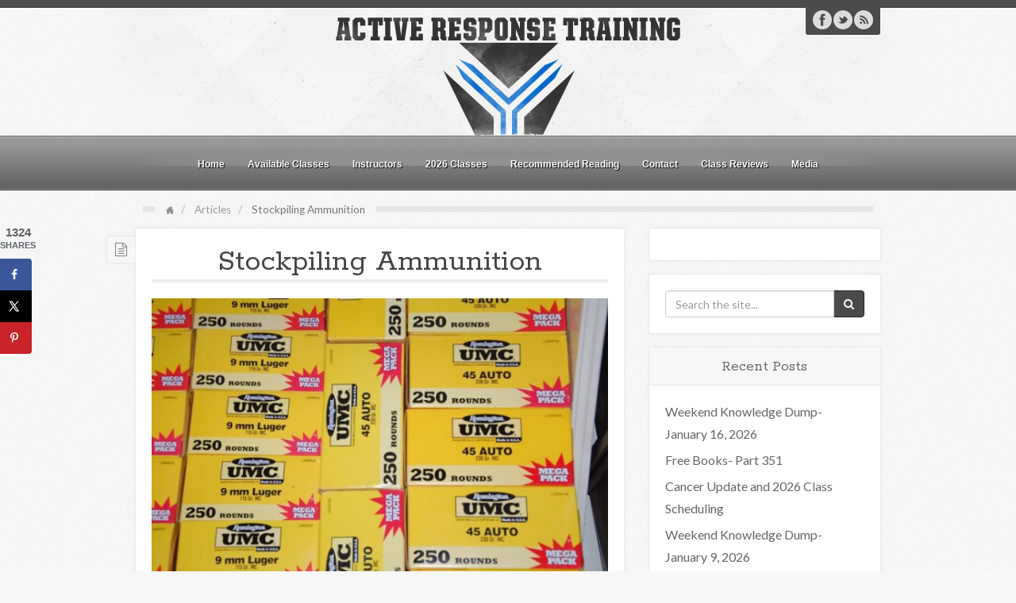

--- FILE ---
content_type: text/html; charset=UTF-8
request_url: https://www.activeresponsetraining.net/stockpiling-ammunition
body_size: 55666
content:
<!DOCTYPE html>
<html lang="en-US">
<head>
<meta charset="UTF-8" />
<title>Stockpiling Ammunition | Active Response Training</title>
<link rel="profile" href="http://gmpg.org/xfn/11" />
<link rel="pingback" href="https://www.activeresponsetraining.net/xmlrpc.php" />
<!--[if lt IE 9]>
<script src="https://www.activeresponsetraining.net/wp-content/themes/arcadian/framework/assets/js/html5.js" type="text/javascript"></script>
<![endif]-->
<script type="text/javascript">
/* <![CDATA[ */
window.koko_analytics = {"url":"https:\/\/www.activeresponsetraining.net\/wp-admin\/admin-ajax.php?action=koko_analytics_collect","site_url":"https:\/\/www.activeresponsetraining.net","post_id":11567,"path":"\/stockpiling-ammunition","method":"cookie","use_cookie":true};
/* ]]> */
</script>
<meta name='robots' content='max-image-preview:large' />
	<style>img:is([sizes="auto" i], [sizes^="auto," i]) { contain-intrinsic-size: 3000px 1500px }</style>
	<!-- Hubbub v.1.35.1 https://morehubbub.com/ -->
<meta property="og:locale" content="en_US" />
<meta property="og:type" content="article" />
<meta property="og:title" content="Stockpiling Ammunition" />
<meta property="og:description" content="Written by: Greg Ellifritz &nbsp; With the recent COVID-19 pandemic and lots of civil unrest, I&#039;m getting more and more people asking questions about stockpiling ammunition.&nbsp; Online ammunition outlets have been sold out of popular" />
<meta property="og:url" content="https://www.activeresponsetraining.net/stockpiling-ammunition" />
<meta property="og:site_name" content="Active Response Training" />
<meta property="og:updated_time" content="2021-01-24T14:19:32+00:00" />
<meta property="article:published_time" content="2020-06-01T07:00:47+00:00" />
<meta property="article:modified_time" content="2021-01-24T14:19:32+00:00" />
<meta name="twitter:card" content="summary_large_image" />
<meta name="twitter:title" content="Stockpiling Ammunition" />
<meta name="twitter:description" content="Written by: Greg Ellifritz &nbsp; With the recent COVID-19 pandemic and lots of civil unrest, I&#039;m getting more and more people asking questions about stockpiling ammunition.&nbsp; Online ammunition outlets have been sold out of popular" />
<meta class="flipboard-article" content="Written by: Greg Ellifritz &nbsp; With the recent COVID-19 pandemic and lots of civil unrest, I&#039;m getting more and more people asking questions about stockpiling ammunition.&nbsp; Online ammunition outlets have been sold out of popular" />
<meta property="og:image" content="https://www.activeresponsetraining.net/wp-content/uploads/2015/06/DSC_0009-660x4381.jpg" />
<meta name="twitter:image" content="https://www.activeresponsetraining.net/wp-content/uploads/2015/06/DSC_0009-660x4381.jpg" />
<meta property="og:image:width" content="660" />
<meta property="og:image:height" content="438" />
<!-- Hubbub v.1.35.1 https://morehubbub.com/ -->
<link rel='dns-prefetch' href='//www.activeresponsetraining.net' />
<link rel='dns-prefetch' href='//scripts.mediavine.com' />
<link rel='dns-prefetch' href='//secure.gravatar.com' />
<link rel='dns-prefetch' href='//stats.wp.com' />
<link rel='dns-prefetch' href='//v0.wordpress.com' />
<link rel='preconnect' href='//c0.wp.com' />
<link rel="alternate" type="application/rss+xml" title="Active Response Training &raquo; Feed" href="https://www.activeresponsetraining.net/feed" />
<link rel="alternate" type="application/rss+xml" title="Active Response Training &raquo; Comments Feed" href="https://www.activeresponsetraining.net/comments/feed" />
<link href="https://fonts.googleapis.com/css?family=Lato" rel="stylesheet" type="text/css">
<link href="https://fonts.googleapis.com/css?family=Rokkitt" rel="stylesheet" type="text/css">
<link href="https://fonts.googleapis.com/css?family=Dancing+Script" rel="stylesheet" type="text/css">
		<!-- This site uses the Google Analytics by MonsterInsights plugin v9.11.1 - Using Analytics tracking - https://www.monsterinsights.com/ -->
							<script src="//www.googletagmanager.com/gtag/js?id=G-Z0ZFXCW5ZD"  data-cfasync="false" data-wpfc-render="false" type="text/javascript" async></script>
			<script data-cfasync="false" data-wpfc-render="false" type="text/javascript">
				var mi_version = '9.11.1';
				var mi_track_user = true;
				var mi_no_track_reason = '';
								var MonsterInsightsDefaultLocations = {"page_location":"https:\/\/www.activeresponsetraining.net\/stockpiling-ammunition\/"};
								if ( typeof MonsterInsightsPrivacyGuardFilter === 'function' ) {
					var MonsterInsightsLocations = (typeof MonsterInsightsExcludeQuery === 'object') ? MonsterInsightsPrivacyGuardFilter( MonsterInsightsExcludeQuery ) : MonsterInsightsPrivacyGuardFilter( MonsterInsightsDefaultLocations );
				} else {
					var MonsterInsightsLocations = (typeof MonsterInsightsExcludeQuery === 'object') ? MonsterInsightsExcludeQuery : MonsterInsightsDefaultLocations;
				}

								var disableStrs = [
										'ga-disable-G-Z0ZFXCW5ZD',
									];

				/* Function to detect opted out users */
				function __gtagTrackerIsOptedOut() {
					for (var index = 0; index < disableStrs.length; index++) {
						if (document.cookie.indexOf(disableStrs[index] + '=true') > -1) {
							return true;
						}
					}

					return false;
				}

				/* Disable tracking if the opt-out cookie exists. */
				if (__gtagTrackerIsOptedOut()) {
					for (var index = 0; index < disableStrs.length; index++) {
						window[disableStrs[index]] = true;
					}
				}

				/* Opt-out function */
				function __gtagTrackerOptout() {
					for (var index = 0; index < disableStrs.length; index++) {
						document.cookie = disableStrs[index] + '=true; expires=Thu, 31 Dec 2099 23:59:59 UTC; path=/';
						window[disableStrs[index]] = true;
					}
				}

				if ('undefined' === typeof gaOptout) {
					function gaOptout() {
						__gtagTrackerOptout();
					}
				}
								window.dataLayer = window.dataLayer || [];

				window.MonsterInsightsDualTracker = {
					helpers: {},
					trackers: {},
				};
				if (mi_track_user) {
					function __gtagDataLayer() {
						dataLayer.push(arguments);
					}

					function __gtagTracker(type, name, parameters) {
						if (!parameters) {
							parameters = {};
						}

						if (parameters.send_to) {
							__gtagDataLayer.apply(null, arguments);
							return;
						}

						if (type === 'event') {
														parameters.send_to = monsterinsights_frontend.v4_id;
							var hookName = name;
							if (typeof parameters['event_category'] !== 'undefined') {
								hookName = parameters['event_category'] + ':' + name;
							}

							if (typeof MonsterInsightsDualTracker.trackers[hookName] !== 'undefined') {
								MonsterInsightsDualTracker.trackers[hookName](parameters);
							} else {
								__gtagDataLayer('event', name, parameters);
							}
							
						} else {
							__gtagDataLayer.apply(null, arguments);
						}
					}

					__gtagTracker('js', new Date());
					__gtagTracker('set', {
						'developer_id.dZGIzZG': true,
											});
					if ( MonsterInsightsLocations.page_location ) {
						__gtagTracker('set', MonsterInsightsLocations);
					}
										__gtagTracker('config', 'G-Z0ZFXCW5ZD', {"forceSSL":"true"} );
										window.gtag = __gtagTracker;										(function () {
						/* https://developers.google.com/analytics/devguides/collection/analyticsjs/ */
						/* ga and __gaTracker compatibility shim. */
						var noopfn = function () {
							return null;
						};
						var newtracker = function () {
							return new Tracker();
						};
						var Tracker = function () {
							return null;
						};
						var p = Tracker.prototype;
						p.get = noopfn;
						p.set = noopfn;
						p.send = function () {
							var args = Array.prototype.slice.call(arguments);
							args.unshift('send');
							__gaTracker.apply(null, args);
						};
						var __gaTracker = function () {
							var len = arguments.length;
							if (len === 0) {
								return;
							}
							var f = arguments[len - 1];
							if (typeof f !== 'object' || f === null || typeof f.hitCallback !== 'function') {
								if ('send' === arguments[0]) {
									var hitConverted, hitObject = false, action;
									if ('event' === arguments[1]) {
										if ('undefined' !== typeof arguments[3]) {
											hitObject = {
												'eventAction': arguments[3],
												'eventCategory': arguments[2],
												'eventLabel': arguments[4],
												'value': arguments[5] ? arguments[5] : 1,
											}
										}
									}
									if ('pageview' === arguments[1]) {
										if ('undefined' !== typeof arguments[2]) {
											hitObject = {
												'eventAction': 'page_view',
												'page_path': arguments[2],
											}
										}
									}
									if (typeof arguments[2] === 'object') {
										hitObject = arguments[2];
									}
									if (typeof arguments[5] === 'object') {
										Object.assign(hitObject, arguments[5]);
									}
									if ('undefined' !== typeof arguments[1].hitType) {
										hitObject = arguments[1];
										if ('pageview' === hitObject.hitType) {
											hitObject.eventAction = 'page_view';
										}
									}
									if (hitObject) {
										action = 'timing' === arguments[1].hitType ? 'timing_complete' : hitObject.eventAction;
										hitConverted = mapArgs(hitObject);
										__gtagTracker('event', action, hitConverted);
									}
								}
								return;
							}

							function mapArgs(args) {
								var arg, hit = {};
								var gaMap = {
									'eventCategory': 'event_category',
									'eventAction': 'event_action',
									'eventLabel': 'event_label',
									'eventValue': 'event_value',
									'nonInteraction': 'non_interaction',
									'timingCategory': 'event_category',
									'timingVar': 'name',
									'timingValue': 'value',
									'timingLabel': 'event_label',
									'page': 'page_path',
									'location': 'page_location',
									'title': 'page_title',
									'referrer' : 'page_referrer',
								};
								for (arg in args) {
																		if (!(!args.hasOwnProperty(arg) || !gaMap.hasOwnProperty(arg))) {
										hit[gaMap[arg]] = args[arg];
									} else {
										hit[arg] = args[arg];
									}
								}
								return hit;
							}

							try {
								f.hitCallback();
							} catch (ex) {
							}
						};
						__gaTracker.create = newtracker;
						__gaTracker.getByName = newtracker;
						__gaTracker.getAll = function () {
							return [];
						};
						__gaTracker.remove = noopfn;
						__gaTracker.loaded = true;
						window['__gaTracker'] = __gaTracker;
					})();
									} else {
										console.log("");
					(function () {
						function __gtagTracker() {
							return null;
						}

						window['__gtagTracker'] = __gtagTracker;
						window['gtag'] = __gtagTracker;
					})();
									}
			</script>
							<!-- / Google Analytics by MonsterInsights -->
		<link rel='stylesheet' id='jetpack_related-posts-css' href='https://c0.wp.com/p/jetpack/14.9.1/modules/related-posts/related-posts.css' type='text/css' media='all' />
<link rel='stylesheet' id='bootstrap-css' href='https://www.activeresponsetraining.net/wp-content/themes/arcadian/framework/assets/plugins/bootstrap/css/bootstrap.min.css' type='text/css' media='all' />
<link rel='stylesheet' id='fontawesome-css' href='https://www.activeresponsetraining.net/wp-content/themes/arcadian/framework/assets/plugins/fontawesome/css/font-awesome.min.css' type='text/css' media='all' />
<link rel='stylesheet' id='magnific_popup-css' href='https://www.activeresponsetraining.net/wp-content/themes/arcadian/framework/assets/css/magnificpopup.min.css' type='text/css' media='all' />
<link rel='stylesheet' id='themeblvd-css' href='https://www.activeresponsetraining.net/wp-content/themes/arcadian/framework/assets/css/themeblvd.min.css' type='text/css' media='all' />
<link rel='stylesheet' id='wp-block-library-css' href='https://c0.wp.com/c/6.8.2/wp-includes/css/dist/block-library/style.min.css' type='text/css' media='all' />
<style id='classic-theme-styles-inline-css' type='text/css'>
/*! This file is auto-generated */
.wp-block-button__link{color:#fff;background-color:#32373c;border-radius:9999px;box-shadow:none;text-decoration:none;padding:calc(.667em + 2px) calc(1.333em + 2px);font-size:1.125em}.wp-block-file__button{background:#32373c;color:#fff;text-decoration:none}
</style>
<link rel='stylesheet' id='mediaelement-css' href='https://c0.wp.com/c/6.8.2/wp-includes/js/mediaelement/mediaelementplayer-legacy.min.css' type='text/css' media='all' />
<link rel='stylesheet' id='wp-mediaelement-css' href='https://c0.wp.com/c/6.8.2/wp-includes/js/mediaelement/wp-mediaelement.min.css' type='text/css' media='all' />
<style id='jetpack-sharing-buttons-style-inline-css' type='text/css'>
.jetpack-sharing-buttons__services-list{display:flex;flex-direction:row;flex-wrap:wrap;gap:0;list-style-type:none;margin:5px;padding:0}.jetpack-sharing-buttons__services-list.has-small-icon-size{font-size:12px}.jetpack-sharing-buttons__services-list.has-normal-icon-size{font-size:16px}.jetpack-sharing-buttons__services-list.has-large-icon-size{font-size:24px}.jetpack-sharing-buttons__services-list.has-huge-icon-size{font-size:36px}@media print{.jetpack-sharing-buttons__services-list{display:none!important}}.editor-styles-wrapper .wp-block-jetpack-sharing-buttons{gap:0;padding-inline-start:0}ul.jetpack-sharing-buttons__services-list.has-background{padding:1.25em 2.375em}
</style>
<link rel='stylesheet' id='awsm-ead-public-css' href='https://www.activeresponsetraining.net/wp-content/plugins/embed-any-document/css/embed-public.min.css' type='text/css' media='all' />
<style id='global-styles-inline-css' type='text/css'>
:root{--wp--preset--aspect-ratio--square: 1;--wp--preset--aspect-ratio--4-3: 4/3;--wp--preset--aspect-ratio--3-4: 3/4;--wp--preset--aspect-ratio--3-2: 3/2;--wp--preset--aspect-ratio--2-3: 2/3;--wp--preset--aspect-ratio--16-9: 16/9;--wp--preset--aspect-ratio--9-16: 9/16;--wp--preset--color--black: #000000;--wp--preset--color--cyan-bluish-gray: #abb8c3;--wp--preset--color--white: #ffffff;--wp--preset--color--pale-pink: #f78da7;--wp--preset--color--vivid-red: #cf2e2e;--wp--preset--color--luminous-vivid-orange: #ff6900;--wp--preset--color--luminous-vivid-amber: #fcb900;--wp--preset--color--light-green-cyan: #7bdcb5;--wp--preset--color--vivid-green-cyan: #00d084;--wp--preset--color--pale-cyan-blue: #8ed1fc;--wp--preset--color--vivid-cyan-blue: #0693e3;--wp--preset--color--vivid-purple: #9b51e0;--wp--preset--gradient--vivid-cyan-blue-to-vivid-purple: linear-gradient(135deg,rgba(6,147,227,1) 0%,rgb(155,81,224) 100%);--wp--preset--gradient--light-green-cyan-to-vivid-green-cyan: linear-gradient(135deg,rgb(122,220,180) 0%,rgb(0,208,130) 100%);--wp--preset--gradient--luminous-vivid-amber-to-luminous-vivid-orange: linear-gradient(135deg,rgba(252,185,0,1) 0%,rgba(255,105,0,1) 100%);--wp--preset--gradient--luminous-vivid-orange-to-vivid-red: linear-gradient(135deg,rgba(255,105,0,1) 0%,rgb(207,46,46) 100%);--wp--preset--gradient--very-light-gray-to-cyan-bluish-gray: linear-gradient(135deg,rgb(238,238,238) 0%,rgb(169,184,195) 100%);--wp--preset--gradient--cool-to-warm-spectrum: linear-gradient(135deg,rgb(74,234,220) 0%,rgb(151,120,209) 20%,rgb(207,42,186) 40%,rgb(238,44,130) 60%,rgb(251,105,98) 80%,rgb(254,248,76) 100%);--wp--preset--gradient--blush-light-purple: linear-gradient(135deg,rgb(255,206,236) 0%,rgb(152,150,240) 100%);--wp--preset--gradient--blush-bordeaux: linear-gradient(135deg,rgb(254,205,165) 0%,rgb(254,45,45) 50%,rgb(107,0,62) 100%);--wp--preset--gradient--luminous-dusk: linear-gradient(135deg,rgb(255,203,112) 0%,rgb(199,81,192) 50%,rgb(65,88,208) 100%);--wp--preset--gradient--pale-ocean: linear-gradient(135deg,rgb(255,245,203) 0%,rgb(182,227,212) 50%,rgb(51,167,181) 100%);--wp--preset--gradient--electric-grass: linear-gradient(135deg,rgb(202,248,128) 0%,rgb(113,206,126) 100%);--wp--preset--gradient--midnight: linear-gradient(135deg,rgb(2,3,129) 0%,rgb(40,116,252) 100%);--wp--preset--font-size--small: 13px;--wp--preset--font-size--medium: 20px;--wp--preset--font-size--large: 36px;--wp--preset--font-size--x-large: 42px;--wp--preset--spacing--20: 0.44rem;--wp--preset--spacing--30: 0.67rem;--wp--preset--spacing--40: 1rem;--wp--preset--spacing--50: 1.5rem;--wp--preset--spacing--60: 2.25rem;--wp--preset--spacing--70: 3.38rem;--wp--preset--spacing--80: 5.06rem;--wp--preset--shadow--natural: 6px 6px 9px rgba(0, 0, 0, 0.2);--wp--preset--shadow--deep: 12px 12px 50px rgba(0, 0, 0, 0.4);--wp--preset--shadow--sharp: 6px 6px 0px rgba(0, 0, 0, 0.2);--wp--preset--shadow--outlined: 6px 6px 0px -3px rgba(255, 255, 255, 1), 6px 6px rgba(0, 0, 0, 1);--wp--preset--shadow--crisp: 6px 6px 0px rgba(0, 0, 0, 1);}:where(.is-layout-flex){gap: 0.5em;}:where(.is-layout-grid){gap: 0.5em;}body .is-layout-flex{display: flex;}.is-layout-flex{flex-wrap: wrap;align-items: center;}.is-layout-flex > :is(*, div){margin: 0;}body .is-layout-grid{display: grid;}.is-layout-grid > :is(*, div){margin: 0;}:where(.wp-block-columns.is-layout-flex){gap: 2em;}:where(.wp-block-columns.is-layout-grid){gap: 2em;}:where(.wp-block-post-template.is-layout-flex){gap: 1.25em;}:where(.wp-block-post-template.is-layout-grid){gap: 1.25em;}.has-black-color{color: var(--wp--preset--color--black) !important;}.has-cyan-bluish-gray-color{color: var(--wp--preset--color--cyan-bluish-gray) !important;}.has-white-color{color: var(--wp--preset--color--white) !important;}.has-pale-pink-color{color: var(--wp--preset--color--pale-pink) !important;}.has-vivid-red-color{color: var(--wp--preset--color--vivid-red) !important;}.has-luminous-vivid-orange-color{color: var(--wp--preset--color--luminous-vivid-orange) !important;}.has-luminous-vivid-amber-color{color: var(--wp--preset--color--luminous-vivid-amber) !important;}.has-light-green-cyan-color{color: var(--wp--preset--color--light-green-cyan) !important;}.has-vivid-green-cyan-color{color: var(--wp--preset--color--vivid-green-cyan) !important;}.has-pale-cyan-blue-color{color: var(--wp--preset--color--pale-cyan-blue) !important;}.has-vivid-cyan-blue-color{color: var(--wp--preset--color--vivid-cyan-blue) !important;}.has-vivid-purple-color{color: var(--wp--preset--color--vivid-purple) !important;}.has-black-background-color{background-color: var(--wp--preset--color--black) !important;}.has-cyan-bluish-gray-background-color{background-color: var(--wp--preset--color--cyan-bluish-gray) !important;}.has-white-background-color{background-color: var(--wp--preset--color--white) !important;}.has-pale-pink-background-color{background-color: var(--wp--preset--color--pale-pink) !important;}.has-vivid-red-background-color{background-color: var(--wp--preset--color--vivid-red) !important;}.has-luminous-vivid-orange-background-color{background-color: var(--wp--preset--color--luminous-vivid-orange) !important;}.has-luminous-vivid-amber-background-color{background-color: var(--wp--preset--color--luminous-vivid-amber) !important;}.has-light-green-cyan-background-color{background-color: var(--wp--preset--color--light-green-cyan) !important;}.has-vivid-green-cyan-background-color{background-color: var(--wp--preset--color--vivid-green-cyan) !important;}.has-pale-cyan-blue-background-color{background-color: var(--wp--preset--color--pale-cyan-blue) !important;}.has-vivid-cyan-blue-background-color{background-color: var(--wp--preset--color--vivid-cyan-blue) !important;}.has-vivid-purple-background-color{background-color: var(--wp--preset--color--vivid-purple) !important;}.has-black-border-color{border-color: var(--wp--preset--color--black) !important;}.has-cyan-bluish-gray-border-color{border-color: var(--wp--preset--color--cyan-bluish-gray) !important;}.has-white-border-color{border-color: var(--wp--preset--color--white) !important;}.has-pale-pink-border-color{border-color: var(--wp--preset--color--pale-pink) !important;}.has-vivid-red-border-color{border-color: var(--wp--preset--color--vivid-red) !important;}.has-luminous-vivid-orange-border-color{border-color: var(--wp--preset--color--luminous-vivid-orange) !important;}.has-luminous-vivid-amber-border-color{border-color: var(--wp--preset--color--luminous-vivid-amber) !important;}.has-light-green-cyan-border-color{border-color: var(--wp--preset--color--light-green-cyan) !important;}.has-vivid-green-cyan-border-color{border-color: var(--wp--preset--color--vivid-green-cyan) !important;}.has-pale-cyan-blue-border-color{border-color: var(--wp--preset--color--pale-cyan-blue) !important;}.has-vivid-cyan-blue-border-color{border-color: var(--wp--preset--color--vivid-cyan-blue) !important;}.has-vivid-purple-border-color{border-color: var(--wp--preset--color--vivid-purple) !important;}.has-vivid-cyan-blue-to-vivid-purple-gradient-background{background: var(--wp--preset--gradient--vivid-cyan-blue-to-vivid-purple) !important;}.has-light-green-cyan-to-vivid-green-cyan-gradient-background{background: var(--wp--preset--gradient--light-green-cyan-to-vivid-green-cyan) !important;}.has-luminous-vivid-amber-to-luminous-vivid-orange-gradient-background{background: var(--wp--preset--gradient--luminous-vivid-amber-to-luminous-vivid-orange) !important;}.has-luminous-vivid-orange-to-vivid-red-gradient-background{background: var(--wp--preset--gradient--luminous-vivid-orange-to-vivid-red) !important;}.has-very-light-gray-to-cyan-bluish-gray-gradient-background{background: var(--wp--preset--gradient--very-light-gray-to-cyan-bluish-gray) !important;}.has-cool-to-warm-spectrum-gradient-background{background: var(--wp--preset--gradient--cool-to-warm-spectrum) !important;}.has-blush-light-purple-gradient-background{background: var(--wp--preset--gradient--blush-light-purple) !important;}.has-blush-bordeaux-gradient-background{background: var(--wp--preset--gradient--blush-bordeaux) !important;}.has-luminous-dusk-gradient-background{background: var(--wp--preset--gradient--luminous-dusk) !important;}.has-pale-ocean-gradient-background{background: var(--wp--preset--gradient--pale-ocean) !important;}.has-electric-grass-gradient-background{background: var(--wp--preset--gradient--electric-grass) !important;}.has-midnight-gradient-background{background: var(--wp--preset--gradient--midnight) !important;}.has-small-font-size{font-size: var(--wp--preset--font-size--small) !important;}.has-medium-font-size{font-size: var(--wp--preset--font-size--medium) !important;}.has-large-font-size{font-size: var(--wp--preset--font-size--large) !important;}.has-x-large-font-size{font-size: var(--wp--preset--font-size--x-large) !important;}
:where(.wp-block-post-template.is-layout-flex){gap: 1.25em;}:where(.wp-block-post-template.is-layout-grid){gap: 1.25em;}
:where(.wp-block-columns.is-layout-flex){gap: 2em;}:where(.wp-block-columns.is-layout-grid){gap: 2em;}
:root :where(.wp-block-pullquote){font-size: 1.5em;line-height: 1.6;}
</style>
<link rel='stylesheet' id='ppv-public-css' href='https://www.activeresponsetraining.net/wp-content/plugins/document-emberdder/build/public.css' type='text/css' media='all' />
<link rel='stylesheet' id='dpsp-frontend-style-pro-css' href='https://www.activeresponsetraining.net/wp-content/plugins/social-pug/assets/dist/style-frontend-pro.css' type='text/css' media='all' />
<style id='dpsp-frontend-style-pro-inline-css' type='text/css'>

			@media screen and ( max-width : 720px ) {
				aside#dpsp-floating-sidebar.dpsp-hide-on-mobile.opened {
					display: none;
				}
			}
			
</style>
<link rel='stylesheet' id='themeblvd_arcadian-css' href='https://www.activeresponsetraining.net/wp-content/themes/arcadian/assets/css/theme.min.css' type='text/css' media='all' />
<link rel='stylesheet' id='themeblvd_responsive-css' href='https://www.activeresponsetraining.net/wp-content/themes/arcadian/assets/css/responsive.min.css' type='text/css' media='all' />
<style id='themeblvd_responsive-inline-css' type='text/css'>
#top,#bottom {border-top-color: #4b4b4b;}#featured,#featured .featured-content,#internal_wrapper .internal_wrapper-inner {border-bottom-color: #4b4b4b;}#branding .social-media,.portfolio_module-item .item-icon {background-color: #4b4b4b;}#access,.portfolio_module-item .item-bg,.featured-image-wrapper .image-overlay .image-overlay-icon,.slide-thumbnail-link .image-overlay .image-overlay-icon,.standard-slider .media-full .slide-title span,.tb-nivo-slider-wrapper .slide-title span {background-color: #004e70;}a {color: #2a9ed4;}a:hover,article .entry-title a:hover,.widget ul li a:hover,#breadcrumbs a:hover,.tags a:hover,.entry-meta a:hover,.content_dark article .entry-title a:hover,.content_dark .widget ul li a:hover,.content_dark #breadcrumbs a:hover,.content_dark .tags a:hover,.content_dark .entry-meta a:hover {color: #1a5a78;}html,body {font-family: Lato, Arial, sans-serif;font-size: 16px;font-style: normal;font-weight: normal;}h1, h2, h3, h4, h5, h6, .slide-title {font-family: Rokkitt, Arial, sans-serif;font-style: normal;font-weight: normal;}.slide-title,.tb-slogan .slogan-text,.element-tweet,.special-font {font-family: Dancing Script, Arial, sans-serif;font-style: normal;font-weight: normal;}
</style>
<!--[if lt IE 9]>
<link rel='stylesheet' id='themeblvd_ie-css' href='https://www.activeresponsetraining.net/wp-content/themes/arcadian/assets/css/ie.css' type='text/css' media='all' />
<![endif]-->
<link rel='stylesheet' id='themeblvd_theme-css' href='https://www.activeresponsetraining.net/wp-content/themes/arcadian-child/style.css' type='text/css' media='all' />
<script type="text/javascript" id="jetpack_related-posts-js-extra">
/* <![CDATA[ */
var related_posts_js_options = {"post_heading":"h4"};
/* ]]> */
</script>
<script type="text/javascript" src="https://c0.wp.com/p/jetpack/14.9.1/_inc/build/related-posts/related-posts.min.js" id="jetpack_related-posts-js"></script>
<script type="text/javascript" src="https://www.activeresponsetraining.net/wp-content/plugins/google-analytics-for-wordpress/assets/js/frontend-gtag.js" id="monsterinsights-frontend-script-js" async="async" data-wp-strategy="async"></script>
<script data-cfasync="false" data-wpfc-render="false" type="text/javascript" id='monsterinsights-frontend-script-js-extra'>/* <![CDATA[ */
var monsterinsights_frontend = {"js_events_tracking":"true","download_extensions":"doc,pdf,ppt,zip,xls,docx,pptx,xlsx","inbound_paths":"[]","home_url":"https:\/\/www.activeresponsetraining.net","hash_tracking":"false","v4_id":"G-Z0ZFXCW5ZD"};/* ]]> */
</script>
<script type="text/javascript" src="https://c0.wp.com/c/6.8.2/wp-includes/js/jquery/jquery.min.js" id="jquery-core-js"></script>
<script type="text/javascript" src="https://c0.wp.com/c/6.8.2/wp-includes/js/jquery/jquery-migrate.min.js" id="jquery-migrate-js"></script>
<script type="text/javascript" src="https://www.activeresponsetraining.net/wp-content/plugins/document-emberdder/build/public.js" id="ppv-public-js"></script>
<script type="text/javascript" async="async" fetchpriority="high" data-noptimize="1" data-cfasync="false" src="https://scripts.mediavine.com/tags/active-response-training.js" id="mv-script-wrapper-js"></script>
<script type="text/javascript" src="https://www.activeresponsetraining.net/wp-content/themes/arcadian/framework/assets/js/flexslider.min.js" id="flexslider-js"></script>
<script type="text/javascript" src="https://www.activeresponsetraining.net/wp-content/themes/arcadian/framework/assets/js/roundabout.min.js" id="roundabout-js"></script>
<script type="text/javascript" src="https://www.activeresponsetraining.net/wp-content/themes/arcadian/framework/assets/js/nivo.min.js" id="nivo-js"></script>
<script type="text/javascript" src="https://www.activeresponsetraining.net/wp-content/themes/arcadian/framework/assets/plugins/bootstrap/js/bootstrap.min.js" id="bootstrap-js"></script>
<script type="text/javascript" src="https://www.activeresponsetraining.net/wp-content/themes/arcadian/framework/assets/js/magnificpopup.min.js" id="magnific_popup-js"></script>
<script type="text/javascript" src="https://www.activeresponsetraining.net/wp-content/themes/arcadian/framework/assets/js/hoverintent.min.js" id="hoverintent-js"></script>
<script type="text/javascript" src="https://www.activeresponsetraining.net/wp-content/themes/arcadian/framework/assets/js/superfish.min.js" id="superfish-js"></script>
<script type="text/javascript" id="themeblvd-js-extra">
/* <![CDATA[ */
var themeblvd = {"thumb_animations":"true","featured_animations":"true","image_slide_animations":"true","retina_logo":"true","bootstrap":"true","magnific_popup":"true","lightbox_animation":"fade","lightbox_mobile":"0","lightbox_mobile_iframe":"768","lightbox_mobile_gallery":"0","lightbox_error":"The lightbox media could not be loaded.","lightbox_close":"Close","lightbox_loading":"Loading...","lightbox_counter":"%curr% of %total%","lightbox_next":"Next","lightbox_previous":"Previous","superfish":"true"};
/* ]]> */
</script>
<script type="text/javascript" src="https://www.activeresponsetraining.net/wp-content/themes/arcadian/framework/assets/js/themeblvd.min.js" id="themeblvd-js"></script>
<link rel="https://api.w.org/" href="https://www.activeresponsetraining.net/wp-json/" /><link rel="alternate" title="JSON" type="application/json" href="https://www.activeresponsetraining.net/wp-json/wp/v2/posts/11567" /><link rel="EditURI" type="application/rsd+xml" title="RSD" href="https://www.activeresponsetraining.net/xmlrpc.php?rsd" />

<link rel="canonical" href="https://www.activeresponsetraining.net/stockpiling-ammunition" />
<link rel='shortlink' href='https://www.activeresponsetraining.net/?p=11567' />
<link rel="alternate" title="oEmbed (JSON)" type="application/json+oembed" href="https://www.activeresponsetraining.net/wp-json/oembed/1.0/embed?url=https%3A%2F%2Fwww.activeresponsetraining.net%2Fstockpiling-ammunition" />
<link rel="alternate" title="oEmbed (XML)" type="text/xml+oembed" href="https://www.activeresponsetraining.net/wp-json/oembed/1.0/embed?url=https%3A%2F%2Fwww.activeresponsetraining.net%2Fstockpiling-ammunition&#038;format=xml" />
	<style>img#wpstats{display:none}</style>
		<meta name="viewport" content="width=device-width, initial-scale=1.0">
<meta name="hubbub-info" description="Hubbub 1.35.1">
<!-- Jetpack Open Graph Tags -->
<meta property="og:type" content="article" />
<meta property="og:title" content="Stockpiling Ammunition" />
<meta property="og:url" content="https://www.activeresponsetraining.net/stockpiling-ammunition" />
<meta property="og:description" content="Written by: Greg Ellifritz &nbsp; With the recent COVID-19 pandemic and lots of civil unrest, I&#8217;m getting more and more people asking questions about stockpiling ammunition.&nbsp; Online ammu…" />
<meta property="article:published_time" content="2020-06-01T11:00:47+00:00" />
<meta property="article:modified_time" content="2021-01-24T19:19:32+00:00" />
<meta property="og:site_name" content="Active Response Training" />
<meta property="og:image" content="https://www.activeresponsetraining.net/wp-content/uploads/2015/06/DSC_0009-660x4381.jpg" />
<meta property="og:image:width" content="660" />
<meta property="og:image:height" content="438" />
<meta property="og:image:alt" content="" />
<meta property="og:locale" content="en_US" />
<meta name="twitter:text:title" content="Stockpiling Ammunition" />
<meta name="twitter:image" content="https://www.activeresponsetraining.net/wp-content/uploads/2015/06/DSC_0009-660x4381.jpg?w=640" />
<meta name="twitter:card" content="summary_large_image" />

<!-- End Jetpack Open Graph Tags -->
<link rel="icon" href="https://www.activeresponsetraining.net/wp-content/uploads/2016/11/cropped-icon-2color-45x45.png" sizes="32x32" />
<link rel="icon" href="https://www.activeresponsetraining.net/wp-content/uploads/2016/11/cropped-icon-2color-195x195.png" sizes="192x192" />
<link rel="apple-touch-icon" href="https://www.activeresponsetraining.net/wp-content/uploads/2016/11/cropped-icon-2color-195x195.png" />
<meta name="msapplication-TileImage" content="https://www.activeresponsetraining.net/wp-content/uploads/2016/11/cropped-icon-2color-300x300.png" />
</head>
<body class="wp-singular post-template-default single single-post postid-11567 single-format-standard wp-theme-arcadian wp-child-theme-arcadian-child unknown-os unknown-browser content_light mobile_nav_graphic arcadian-sticky-menu hide-featured-area hide-featured-area-above sidebar-layout-sidebar_right">
<div id="wrapper">
	<div id="container">

		
		<!-- HEADER (start) -->

		<div id="top">
			<header id="branding" role="banner">
				<div class="content">
					<div class="header-above"></div><!-- .header-above (end) -->	<div id="header_content">
		<div class="header_content-inner">
			<div class="header_content-content clearfix" style="height: 140px">
					<div class="header_logo header_logo_image">
		<a href="https://www.activeresponsetraining.net" title="Active Response Training" class="tb-image-logo"><img src="https://www.activeresponsetraining.net/wp-content/uploads/2016/11/logoNewWide_1x.png" alt="Active Response Training" width="440" data-image-2x="https://www.activeresponsetraining.net/wp-content/uploads/2016/11/logoNewWide_2x.png" /></a>	</div><!-- .tbc_header_logo (end) -->
		<div class="social-media">
		<div class="social-media-inner">

			<div class="themeblvd-contact-bar"><ul class="social-media-light"><li><a href="https://www.facebook.com/greg.ellifritz" title="Facebook" class="facebook" target="_blank">Facebook</a></li><li><a href="http://twitter.com/GregEllifritz" title="Twitter" class="twitter" target="_blank">Twitter</a></li><li><a href="https://www.activeresponsetraining.net/feed" title="RSS" class="rss" target="_blank">RSS</a></li></ul><div class="clear"></div></div><!-- .themeblvd-contact-bar (end) -->
			
							<a href="#access" class="btn-navbar">
					<i class="fa fa-bars"></i>				</a>
			
		</div><!-- .social-media-inner (end ) -->
	</div><!-- .social-media (end) -->
				</div><!-- .header_content-content (end) -->
		</div><!-- .header_content-inner (end) -->
	</div><!-- #header_content (end) -->
		<nav id="access" role="navigation">
		<div class="access-inner">
			<div class="access-content clearfix">
				<ul id="primary-menu" class="sf-menu"><li id="menu-item-58" class="menu-item menu-item-type-custom menu-item-object-custom menu-item-home menu-item-58"><a href="http://www.activeresponsetraining.net/">Home</a></li>
<li id="menu-item-60" class="menu-item menu-item-type-post_type menu-item-object-page menu-item-60"><a href="https://www.activeresponsetraining.net/available-classes">Available Classes</a></li>
<li id="menu-item-62" class="menu-item menu-item-type-post_type menu-item-object-page menu-item-62"><a href="https://www.activeresponsetraining.net/instructors">Instructors</a></li>
<li id="menu-item-63" class="menu-item menu-item-type-post_type menu-item-object-page menu-item-63"><a href="https://www.activeresponsetraining.net/upcoming-classes">2026 Classes</a></li>
<li id="menu-item-80" class="menu-item menu-item-type-post_type menu-item-object-page menu-item-80"><a href="https://www.activeresponsetraining.net/recommended-reading">Recommended Reading</a></li>
<li id="menu-item-132" class="menu-item menu-item-type-post_type menu-item-object-page menu-item-132"><a href="https://www.activeresponsetraining.net/contact">Contact</a></li>
<li id="menu-item-16080" class="menu-item menu-item-type-post_type menu-item-object-page menu-item-16080"><a href="https://www.activeresponsetraining.net/class-reviews">Class Reviews</a></li>
<li id="menu-item-16081" class="menu-item menu-item-type-post_type menu-item-object-page menu-item-16081"><a href="https://www.activeresponsetraining.net/media">Media</a></li>
</ul>							</div><!-- .access-content (end) -->
		</div><!-- .access-inner (end) -->
	</nav><!-- #access (end) -->
					</div><!-- .content (end) -->
			</header><!-- #branding (end) -->
		</div><!-- #top (end) -->

		<!-- HEADER (end) -->

			<div id="internal_wrapper">
		<div class="internal_wrapper-inner">
			<div class="internal_wrapper-content">

				<!-- MAIN (start) -->

				<div id="main" class="sidebar_right">
					<div class="main-inner">
						<div class="main-content">
							<div class="grid-protection">
	<div class="main-top"></div><!-- .main-top (end) -->		<div id="breadcrumbs">
			<div class="breadcrumbs-inner">
				<div class="breadcrumbs-content">
					<ul class="breadcrumb"><li><a href="https://www.activeresponsetraining.net" class="home-link" title="Home">Home</a></li><li><a href="https://www.activeresponsetraining.net/category/articles" class="category-link" title="Articles">Articles</a></li><li class="active"><span class="current">Stockpiling Ammunition</span></li></ul><!-- .breadcrumb (end) -->				</div><!-- .breadcrumbs-content (end) -->
			</div><!-- .breadcrumbs-inner (end) -->
		</div><!-- #breadcrumbs (end) -->
		
	<div id="sidebar_layout" class="clearfix">
		<div class="sidebar_layout-inner">
			<div class="row grid-protection">

				
				<!-- CONTENT (start) -->

				<div id="content" class="col-sm-8 clearfix" role="main">
					<div class="inner">
						
						
							<div class="article-wrap">
	<article id="post-11567" class="post-11567 post type-post status-publish format-standard has-post-thumbnail hentry category-articles tag-ammunition tag-survival mv-content-wrapper grow-content-body">
		<header class="entry-header">
			<h1 class="entry-title">Stockpiling Ammunition</h1>

		</header><!-- .entry-header -->
		<div class="entry-content">
			<div class="featured-image-wrapper attachment-tb_medium wp-post-image"><div class="featured-image"><div class="featured-image-inner"><div class="thumbnail"><img width="620" height="411" src="https://www.activeresponsetraining.net/wp-content/uploads/2015/06/DSC_0009-660x4381-620x411.jpg" class=" wp-post-image" alt="" decoding="async" fetchpriority="high" srcset="https://www.activeresponsetraining.net/wp-content/uploads/2015/06/DSC_0009-660x4381-620x411.jpg 620w, https://www.activeresponsetraining.net/wp-content/uploads/2015/06/DSC_0009-660x4381-300x199.jpg 300w, https://www.activeresponsetraining.net/wp-content/uploads/2015/06/DSC_0009-660x4381-195x129.jpg 195w, https://www.activeresponsetraining.net/wp-content/uploads/2015/06/DSC_0009-660x4381.jpg 660w" sizes="(max-width: 620px) 100vw, 620px" /></div></div><!-- .featured-image-inner (end) --></div><!-- .featured-image (end) --></div><!-- .featured-image-wrapper (end) -->							<div class='__iawmlf-post-loop-links' style='display:none;' data-iawmlf-post-links='[]'></div>
<p>Written by: <a href="http://www.activeresponsetraining.net/instructors" target="_blank" rel="noopener noreferrer">Greg Ellifritz</a></p>
<p>&nbsp;</p>
<p>With the recent COVID-19 pandemic and lots of civil unrest, I&#8217;m getting more and more people asking questions about stockpiling ammunition.&nbsp; Online ammunition outlets have been sold out of popular products lately.&nbsp; Ammo availability at local gun stores is starting to increase, but prices are high and many stores are limiting the amount of ammunition an individual can purchase.</p>
<p>&nbsp;</p>
<p>How many rounds should you have?&nbsp; Should you stockpile self defense ammo or cheaper full metal jacket ball rounds?</p>
<p>&nbsp;</p>
<p>&nbsp;The primary factor is &#8220;<em>what event are you stockpiling for?</em>&#8221;&nbsp; Most folks are planning for some type of societal collapse/zombie apocalypse.&nbsp; That&#8217;s fine; but if things get that bad, exactly how many thousands of rounds of that high dollar hollow point ammo do you think you will fire before you get taken out by a team of criminal invaders?&nbsp; Your best bet in such a situation is to lay low and NOT draw attention to yourself.&nbsp; That strategy doesn&#8217;t require thousands of rounds of defensive ammunition.</p>
<p>&nbsp;</p>
<p>Think about it more logically.&nbsp; In any collapse/crisis situation, there will be a lot of non-gun people pulling old/poorly maintained or cheap junk handguns out of shoe boxes and attics to defend their families.&nbsp; Are those guns more likely to feed ball ammo or the state of the art hollowpoint?&nbsp; Ball ammo has some important utility here.</p>
<p>&nbsp;</p>
<p>Even more importantly, the purpose of an ammo stockpile might not be to be prepared for the zombie apocalypse.&nbsp; It might be to prepare yourself for an ammunition sales ban or as a hedge against future supply shortages.&nbsp; If you are stockpiling for a stash of practice ammo, ball is fine.</p>
<p>&nbsp;</p>
<p>Here&#8217;s my view of stockpiling ammo&#8230;</p>
<p>&nbsp;</p>
<p>I think that in the face of the multiple failures the anti-gun crowd has endured with regards to creating more firearms restrictions, their next target will be to ban or severely curtail the purchase of ammunition.&nbsp; A ban on lead containing &#8220;environmentally harmful&#8221; ammunition via EPA rulemaking is far more likely to be enacted than a gun control bill is likely to be passed by congress in the current political environment.&nbsp; I still want to have practice ammo in the event of such a ban and don&#8217;t want to pay the dramatic price increases that may result from it.</p>
<p>&nbsp;</p>
<p>My goal in stockpiling is to put away enough ammo that I will have a LIFETIME supply of practice ammo.&nbsp; I recognize that I&#8217;m not likely to be able to stockpile enough ammo to feed my current consumption rate of 500-1000 rounds a month for the rest of my life.&nbsp; But do I really NEED to shoot 1000 rounds a month?&nbsp;</p>
<p>&nbsp;</p>
<p>Probably not.&nbsp; I could likely maintain 80+% of my shooting skills firing 100 rounds a month.&nbsp; Stockpiling 35,000 rounds of ammo isn&#8217;t nearly as difficult as stockpiling 350,000 rounds.</p>
<p>&nbsp;</p>
<p>While I have a fair amount of quality defensive ammo put away, the majority of my stash is ball ammo.&nbsp; It will probably work just fine if pressed into an emergency defensive role when the zombies attack.</p>
<p>&nbsp;</p>
<p>&nbsp;</p>
<p>&nbsp;</p>
<p>&nbsp;</p>
<p>&nbsp;</p>
<p>&nbsp;</p>

<div id='jp-relatedposts' class='jp-relatedposts' >
	<h3 class="jp-relatedposts-headline"><em>Related</em></h3>
</div><div class='yarpp yarpp-related yarpp-related-website yarpp-related-none yarpp-template-list'>
<p>No related posts.</p>
</div>
						<div class="clear"></div>
					</div><!-- .entry-content -->
		<footer class="entry-footer">

            <div class="entry-header">
                                                            <div class="meta-wrapper">
                            	<div class="entry-meta">
		<span class="sep">Posted on</span>
		<time class="entry-date updated" datetime="2020-06-01T07:00:47-04:00">June 1, 2020</time>
		<span class="sep"> by </span>
		<span class="author vcard"><a class="url fn n" href="https://www.activeresponsetraining.net/author/greg-ellifritz" title="View all posts by Greg Ellifritz" rel="author">Greg Ellifritz</a></span>
		<span class="sep"> in </span>
					<span class="category"><a href="https://www.activeresponsetraining.net/category/articles" rel="category tag">Articles</a></span>
			</div><!-- .entry-meta -->
	                        </div><!-- .meta-wrapper (end) -->
                                                </div>

			<span class="tags"><i class="fa fa-tags"></i> <a href="https://www.activeresponsetraining.net/tag/ammunition" rel="tag">ammunition</a>, <a href="https://www.activeresponsetraining.net/tag/survival" rel="tag">survival</a></span>											</footer><!-- .entry-footer -->
	</article><!-- #post-11567 -->
</div><!-- .article-wrap (end) -->

							
																						
						
											</div><!-- .inner (end) -->
				</div><!-- #content (end) -->

				<!-- CONTENT (end) -->

				<div class="fixed-sidebar right-sidebar col-sm-4"><div class="fixed-sidebar-inner"><div class="widget-area widget-area-fixed"><aside id="block-2" class="widget widget_block"><div class="widget-inner"><div id="form-acm_35875"></div>

<script type="text/javascript" src="https://acumbamail.com/newform/dynamic/js/XNQpW8L78m3ODzhlPm5pQeXZ7ZyhdwlguOoYyi/35875/"></script></div></aside><aside id="search-5" class="widget widget_search"><div class="widget-inner"><div class="themeblvd-search">
    <form method="get" action="https://www.activeresponsetraining.net/">
		<div class="input-group">
			<input type="text" class="form-control search-input" name="s" placeholder="Search the site..." />
			<span class="input-group-btn">
				<button class="btn btn-default" type="submit">
					<i class="fa fa-search"></i>
				</button>
			</span>
		</div>
	</form>
</div>
</div></aside>
		<aside id="recent-posts-2" class="widget widget_recent_entries"><div class="widget-inner">
		<h3 class="widget-title">Recent Posts</h3>
		<ul>
											<li>
					<a href="https://www.activeresponsetraining.net/weekend-knowledge-dump-january-16-2021">Weekend Knowledge Dump- January 16, 2026</a>
									</li>
											<li>
					<a href="https://www.activeresponsetraining.net/free-books-part-351">Free Books- Part 351</a>
									</li>
											<li>
					<a href="https://www.activeresponsetraining.net/cancer-update-and-2026-class-scheduling">Cancer Update and 2026 Class Scheduling</a>
									</li>
											<li>
					<a href="https://www.activeresponsetraining.net/weekend-knowledge-dump-january-9-2026">Weekend Knowledge Dump- January 9, 2026</a>
									</li>
											<li>
					<a href="https://www.activeresponsetraining.net/the-best-of-what-i-read-2025">The Best of What I Read-2025</a>
									</li>
					</ul>

		</div></aside></div><!-- .widget_area (end) --></div><!-- .fixed-sidebar-inner (end) --></div><!-- .fixed-sidebar (end) -->
			</div><!-- .grid-protection (end) -->
		</div><!-- .sidebar_layout-inner (end) -->
	</div><!-- #sidebar_layout (end) -->

<div class="main-bottom"></div><!-- .main-bottom (end) -->				</div><!-- .grid-protection (end) -->
			</div><!-- .main-content (end) -->
		</div><!-- .main-inner (end) -->
	</div><!-- #main (end) -->

	<!-- MAIN (end) -->
				</div><!-- .internal_wrapper-content (end) -->
		</div><!-- .internal_wrapper-inner (end) -->
	</div><!-- #internal_wrapper (end) -->
	
		<!-- FOOTER (start) -->

		<div id="bottom">
			<footer id="colophon" role="contentinfo">
				<div class="colophon-inner">
								<div id="footer_content">
				<div class="footer_content-inner">
					<div class="footer_content-content">
						<div class="grid-protection clearfix">
							<div class="column grid_4"><div class="widget-area"></div><!-- .widget-area (end) --></div><!-- .column (end) --><div class="column grid_4"><div class="widget-area"></div><!-- .widget-area (end) --></div><!-- .column (end) --><div class="column grid_4 last"><div class="widget-area"></div><!-- .widget-area (end) --></div><!-- .column (end) -->						</div><!-- .grid-protection (end) -->
					</div><!-- .footer_content-content (end) -->
				</div><!-- .footer_content-inner (end) -->
			</div><!-- .footer_content (end) -->
				<div id="footer_sub_content">
		<div class="footer_sub_content-inner">
			<div class="footer_sub_content-content">
				<div class="copyright">
					<p>
						<span>© 2023 Active Response Training - Made with ♥ <a href="http://www.theblackbell.co/" style="color: #fff;background: #131419;padding:5px">TheBlackBellCo</a><br /><a href="/privacy-policy">Privacy Policy</a></span>
					</p>
				</div><!-- .copyright (end) -->
				<div class="clear"></div>
			</div><!-- .content (end) -->
		</div><!-- .container (end) -->
	</div><!-- .footer_sub_content (end) -->
	<div class="footer-below"></div><!-- .footer-below (end) -->				</div><!-- .content (end) -->
			</footer><!-- #colophon (end) -->
		</div><!-- #bottom (end) -->
		<script id="mcjs">!function(c,h,i,m,p){m=c.createElement(h),p=c.getElementsByTagName(h)[0],m.async=1,m.src=i,p.parentNode.insertBefore(m,p)}(document,"script","https://chimpstatic.com/mcjs-connected/js/users/46d603cdebabad9d7081d165c/1414441d88cf168776039832c.js");</script>
		<!-- FOOTER (end) -->

		
	</div><!-- #container (end) -->
</div><!-- #wrapper (end) -->
<script type="speculationrules">
{"prefetch":[{"source":"document","where":{"and":[{"href_matches":"\/*"},{"not":{"href_matches":["\/wp-*.php","\/wp-admin\/*","\/wp-content\/uploads\/*","\/wp-content\/*","\/wp-content\/plugins\/*","\/wp-content\/themes\/arcadian-child\/*","\/wp-content\/themes\/arcadian\/*","\/*\\?(.+)"]}},{"not":{"selector_matches":"a[rel~=\"nofollow\"]"}},{"not":{"selector_matches":".no-prefetch, .no-prefetch a"}}]},"eagerness":"conservative"}]}
</script>
<div id="mv-grow-data" data-settings='{&quot;floatingSidebar&quot;:{&quot;stopSelector&quot;:false},&quot;general&quot;:{&quot;contentSelector&quot;:false,&quot;show_count&quot;:{&quot;content&quot;:false,&quot;sidebar&quot;:false},&quot;isTrellis&quot;:false,&quot;license_last4&quot;:&quot;&quot;},&quot;post&quot;:{&quot;ID&quot;:11567,&quot;categories&quot;:[{&quot;ID&quot;:4}]},&quot;shareCounts&quot;:{&quot;facebook&quot;:1324,&quot;pinterest&quot;:0,&quot;reddit&quot;:0,&quot;twitter&quot;:0},&quot;shouldRun&quot;:true}'></div><aside id="dpsp-floating-sidebar" aria-label="social sharing sidebar" class="dpsp-shape-rounded dpsp-size-small   dpsp-hide-on-mobile dpsp-position-left dpsp-button-style-1 dpsp-no-animation" data-trigger-scroll="false">
	
<div class="dpsp-total-share-wrapper">
	<span class="dpsp-icon-total-share"><svg version="1.1" xmlns="http://www.w3.org/2000/svg" width="32" height="32" viewBox="0 0 26 32"><path d="M20.8 20.8q1.984 0 3.392 1.376t1.408 3.424q0 1.984-1.408 3.392t-3.392 1.408-3.392-1.408-1.408-3.392q0-0.192 0.032-0.448t0.032-0.384l-8.32-4.992q-1.344 1.024-2.944 1.024-1.984 0-3.392-1.408t-1.408-3.392 1.408-3.392 3.392-1.408q1.728 0 2.944 0.96l8.32-4.992q0-0.128-0.032-0.384t-0.032-0.384q0-1.984 1.408-3.392t3.392-1.408 3.392 1.376 1.408 3.424q0 1.984-1.408 3.392t-3.392 1.408q-1.664 0-2.88-1.024l-8.384 4.992q0.064 0.256 0.064 0.832 0 0.512-0.064 0.768l8.384 4.992q1.152-0.96 2.88-0.96z"></path></svg></span>
	<span class="dpsp-total-share-count">1324</span>
	<span>shares</span>
</div>
<ul class="dpsp-networks-btns-wrapper dpsp-networks-btns-share dpsp-networks-btns-sidebar  dpsp-has-button-icon-animation">
<li class="dpsp-network-list-item dpsp-network-list-item-facebook">
	<a rel="nofollow noopener" href="https://www.facebook.com/sharer/sharer.php?u=https%3A%2F%2Fwww.activeresponsetraining.net%2Fstockpiling-ammunition&#038;t=Stockpiling%20Ammunition" class="dpsp-network-btn dpsp-facebook dpsp-no-label dpsp-first dpsp-has-label-mobile" target="_blank" aria-label="Share on Facebook" title="Share on Facebook">	<span class="dpsp-network-icon "><span class="dpsp-network-icon-inner"><svg version="1.1" xmlns="http://www.w3.org/2000/svg" width="32" height="32" viewBox="0 0 18 32"><path d="M17.12 0.224v4.704h-2.784q-1.536 0-2.080 0.64t-0.544 1.92v3.392h5.248l-0.704 5.28h-4.544v13.568h-5.472v-13.568h-4.544v-5.28h4.544v-3.904q0-3.328 1.856-5.152t4.96-1.824q2.624 0 4.064 0.224z"></path></svg></span></span>
	</a></li>

<li class="dpsp-network-list-item dpsp-network-list-item-x">
	<a rel="nofollow noopener" href="https://x.com/intent/tweet?text=Stockpiling%20Ammunition&#038;url=https%3A%2F%2Fwww.activeresponsetraining.net%2Fstockpiling-ammunition" class="dpsp-network-btn dpsp-x dpsp-no-label dpsp-has-label-mobile" target="_blank" aria-label="Share on X" title="Share on X">	<span class="dpsp-network-icon "><span class="dpsp-network-icon-inner"><svg version="1.1" xmlns="http://www.w3.org/2000/svg" width="32" height="32" viewBox="0 0 32 30"><path d="M30.3 29.7L18.5 12.4l0 0L29.2 0h-3.6l-8.7 10.1L10 0H0.6l11.1 16.1l0 0L0 29.7h3.6l9.7-11.2L21 29.7H30.3z M8.6 2.7 L25.2 27h-2.8L5.7 2.7H8.6z"></path></svg></span></span>
	</a></li>

<li class="dpsp-network-list-item dpsp-network-list-item-pinterest">
	<button data-href="#" class="dpsp-network-btn dpsp-pinterest dpsp-no-label dpsp-last dpsp-has-label-mobile" aria-label="Save to Pinterest" title="Save to Pinterest">	<span class="dpsp-network-icon "><span class="dpsp-network-icon-inner"><svg version="1.1" xmlns="http://www.w3.org/2000/svg" width="32" height="32" viewBox="0 0 23 32"><path d="M0 10.656q0-1.92 0.672-3.616t1.856-2.976 2.72-2.208 3.296-1.408 3.616-0.448q2.816 0 5.248 1.184t3.936 3.456 1.504 5.12q0 1.728-0.32 3.36t-1.088 3.168-1.792 2.656-2.56 1.856-3.392 0.672q-1.216 0-2.4-0.576t-1.728-1.568q-0.16 0.704-0.48 2.016t-0.448 1.696-0.352 1.28-0.48 1.248-0.544 1.12-0.832 1.408-1.12 1.536l-0.224 0.096-0.16-0.192q-0.288-2.816-0.288-3.36 0-1.632 0.384-3.68t1.184-5.152 0.928-3.616q-0.576-1.152-0.576-3.008 0-1.504 0.928-2.784t2.368-1.312q1.088 0 1.696 0.736t0.608 1.824q0 1.184-0.768 3.392t-0.8 3.36q0 1.12 0.8 1.856t1.952 0.736q0.992 0 1.824-0.448t1.408-1.216 0.992-1.696 0.672-1.952 0.352-1.984 0.128-1.792q0-3.072-1.952-4.8t-5.12-1.728q-3.552 0-5.952 2.304t-2.4 5.856q0 0.8 0.224 1.536t0.48 1.152 0.48 0.832 0.224 0.544q0 0.48-0.256 1.28t-0.672 0.8q-0.032 0-0.288-0.032-0.928-0.288-1.632-0.992t-1.088-1.696-0.576-1.92-0.192-1.92z"></path></svg></span></span>
	</button></li>
</ul></aside>
<link rel='stylesheet' id='yarppRelatedCss-css' href='https://www.activeresponsetraining.net/wp-content/plugins/yet-another-related-posts-plugin/style/related.css' type='text/css' media='all' />
<script type="text/javascript" src="https://www.activeresponsetraining.net/wp-content/plugins/embed-any-document/js/pdfobject.min.js" id="awsm-ead-pdf-object-js"></script>
<script type="text/javascript" id="awsm-ead-public-js-extra">
/* <![CDATA[ */
var eadPublic = [];
/* ]]> */
</script>
<script type="text/javascript" src="https://www.activeresponsetraining.net/wp-content/plugins/embed-any-document/js/embed-public.min.js" id="awsm-ead-public-js"></script>
<script type="text/javascript" defer src="https://www.activeresponsetraining.net/wp-content/plugins/koko-analytics/assets/dist/js/script.js" id="koko-analytics-js"></script>
<script type="text/javascript" id="iawm-link-fixer-front-link-checker-js-extra">
/* <![CDATA[ */
var iawmlfArchivedLinks = {"links":"[]","linkCheckAjax":"iawmlf_link_check_ajax","linkCheckNonce":"0366841bff","linkDelayInDays":"7","fixerOption":"replace_link","ajaxUrl":"https:\/\/www.activeresponsetraining.net\/wp-admin\/admin-ajax.php"};
/* ]]> */
</script>
<script type="text/javascript" src="https://www.activeresponsetraining.net/wp-content/plugins/internet-archive-wayback-machine-link-fixer/assets/js/build/front_link_checker.js" id="iawm-link-fixer-front-link-checker-js"></script>
<script type="text/javascript" src="https://www.activeresponsetraining.net/wp-content/themes/arcadian/assets/js/arcadian.min.js" id="themeblvd_theme-js"></script>
<script type="text/javascript" id="dpsp-frontend-js-pro-js-extra">
/* <![CDATA[ */
var dpsp_ajax_send_save_this_email = {"ajax_url":"https:\/\/www.activeresponsetraining.net\/wp-admin\/admin-ajax.php","dpsp_token":"68e1b473f1"};
/* ]]> */
</script>
<script type="text/javascript" async data-noptimize  data-cfasync="false" src="https://www.activeresponsetraining.net/wp-content/plugins/social-pug/assets/dist/front-end-free.js" id="dpsp-frontend-js-pro-js"></script>
<script type="text/javascript" id="jetpack-stats-js-before">
/* <![CDATA[ */
_stq = window._stq || [];
_stq.push([ "view", JSON.parse("{\"v\":\"ext\",\"blog\":\"34359278\",\"post\":\"11567\",\"tz\":\"-5\",\"srv\":\"www.activeresponsetraining.net\",\"j\":\"1:14.9.1\"}") ]);
_stq.push([ "clickTrackerInit", "34359278", "11567" ]);
/* ]]> */
</script>
<script type="text/javascript" src="https://stats.wp.com/e-202604.js" id="jetpack-stats-js" defer="defer" data-wp-strategy="defer"></script>
</body>
</html>


--- FILE ---
content_type: application/javascript
request_url: https://www.activeresponsetraining.net/wp-content/themes/arcadian/assets/js/arcadian.min.js
body_size: 1981
content:
jQuery(document).ready(function(b){b(".mobile_nav_graphic .btn-navbar").toggleMenu({viewport:767});var a=b("#top").outerHeight()-b("#access").outerHeight();b("body.arcadian-sticky-menu #access").affix({offset:{top:a,bottom:0}});b("body.arcadian-sticky-menu #access").on("affix.bs.affix",function(){b("body.arcadian-sticky-menu.desktop #top").css("padding-bottom",b("#access").height())});b("body.arcadian-sticky-menu #access").on("affix-top.bs.affix",function(){b("body.arcadian-sticky-menu.desktop #top").css("padding-bottom",0)});if(b(window).width()<=980){b("body.arcadian-sticky-menu").addClass("mobile")}else{b("body.arcadian-sticky-menu").addClass("desktop")}b(window).resize(function(){if(b(this).width()<=980){b("body.arcadian-sticky-menu").removeClass("desktop");b("body.arcadian-sticky-menu").addClass("mobile")}else{b("body.arcadian-sticky-menu").removeClass("mobile");b("body.arcadian-sticky-menu").addClass("desktop")}});b(".portfolio_module-item.fancy .item-link").hover(function(){b(this).closest(".item-overlay").stop(true,true).animate({opacity:1},200)},function(){b(this).closest(".item-overlay").stop(true,true).animate({opacity:0},200)})});(function(c){jQuery.fn.reverse=Array.prototype.reverse;var a={setup:function(j,k,i){c(j).closest(".tj_container").addClass("tj_top");j.css("position","relative");a.saveInitialPosition(k);k.each(function(m){var l=c(this);l.css({position:"absolute",left:l.data("left"),top:l.data("top")})});var e=Math.floor(j.width()/k.width()),h=e*i.rows,g=Math.ceil(k.length/e);var f={};f.currentRow=1;f.totalRows=g;f.rowCount=e;f.shownItems=h;j.data("config",f);j.children(":gt("+(h-1)+")").hide();k.each(function(m){var l=c(this),n=Math.ceil((m+1)/e);l.addClass("tj_row_"+n)});d.setup(j,k,i)},saveInitialPosition:function(e){e.each(function(g){var f=c(this);f.data({left:f.position().left+"px",top:f.position().top+"px"})})}},d={setup:function(f,g,e){d[e.type.mode].setup(f,g,e)},def:{setup:function(g,h,f){var e=g.data("config");h.each(function(l){var j=c(this),n=Math.ceil((l+1)/e.rowCount),k,m=n%f.rows;if(m===1){k="0px"}else{if(m===0){k=(f.rows-1)*h.height()+"px"}else{k=(m-1)*h.height()+"px"}}j.css({top:k})})},pagination:function(l,g,k){var f=l.data("config");if((g===1&&f.currentRow+k.rows>f.totalRows)||(g===-1&&f.currentRow-k.rows<=0)){l.data("anim",false);return false}var j="",e="";for(var h=0;h<k.rows;++h){j+=".tj_row_"+(f.currentRow+h)+",";(g===1)?e+=".tj_row_"+(f.currentRow+k.rows+h)+",":e+=".tj_row_"+(f.currentRow-1-h)+","}j=j.replace(/\,$/,"");e=e.replace(/\,$/,"");l.children(j).hide();l.children(e).show();(g===1)?f.currentRow+=k.rows:f.currentRow-=k.rows;l.data("anim",false);l.data("config",f)}},updown:{setup:function(g,h,f){var e=g.data("config");g.children(":gt("+(e.shownItems-1)+")").css("opacity",0);h.each(function(l){var j=c(this),n=Math.ceil((l+1)/e.rowCount),k=j.position().top,m=n%f.rows;if(n>f.rows){k=(f.rows*h.height())}j.css({top:k+"px"})})},pagination:function(l,j,e){var h=l.data("config");if((j===1&&h.currentRow+e.rows>h.totalRows)||(j===-1&&h.currentRow-1<=0)){l.data("anim",false);return false}var f=c(l).closest(".tj_container");if(j===1&&h.currentRow+e.rows>=h.totalRows){f.addClass("tj_bottom")}else{f.removeClass("tj_bottom")}if(j===-1&&h.currentRow-1==1){f.addClass("tj_top")}else{f.removeClass("tj_top")}var o="";for(var k=0;k<=e.rows;++k){(j===1)?o+=".tj_row_"+(h.currentRow+k)+",":o+=".tj_row_"+(h.currentRow+(k-1))+","}o=o.replace(/\,$/,"");var m;(j===1)?m=l.children(o):m=l.children(o).reverse();var n=m.length,g=0;m.each(function(r){var q=c(this),t=q.attr("class"),s={},p=h.currentRow;if(j===1){if(t==="tj_row_"+(p)){s.opacity=0}else{if(t==="tj_row_"+(p+e.rows)){s.opacity=1}}}else{if(t==="tj_row_"+(p-1)){s.opacity=1}else{if(t==="tj_row_"+(p+e.rows-1)){s.opacity=0}}}q.show();(j===1)?s.top=q.position().top-q.height()+"px":s.top=q.position().top+q.height()+"px";q.stop().animate(s,e.type.speed,e.type.easing,function(){if(parseInt(s.top)<0||parseInt(s.top)>q.height()*(e.rows-1)){q.hide()}++g;if(g===n){l.data("anim",false)}})});(j===1)?h.currentRow+=1:h.currentRow-=1;l.data("config",h)}},sequpdown:{setup:function(f,g,e){d.updown.setup(f,g,e)},pagination:function(n,l,e){var k=n.data("config");if((l===1&&k.currentRow+e.rows>k.totalRows)||(l===-1&&k.currentRow-1<=0)){n.data("anim",false);return false}var h=c(n).closest(".tj_container");if(l===1&&k.currentRow+e.rows>=k.totalRows){h.addClass("tj_bottom")}else{h.removeClass("tj_bottom")}if(l===-1&&k.currentRow-1==1){h.addClass("tj_top")}else{h.removeClass("tj_top")}var q="";for(var m=0;m<=e.rows;++m){(l===1)?q+=".tj_row_"+(k.currentRow+m)+",":q+=".tj_row_"+(k.currentRow+(m-1))+","}q=q.replace(/\,$/,"");var f=e.type.factor,o;var g=1;if(e.type.reverse){g=-1}(l===g)?o=n.children(q):o=n.children(q).reverse();var p=o.length,j=0;o.each(function(t){var s=c(this),v=s.attr("class"),u={},r=k.currentRow;setTimeout(function(){if(l===1){if(v==="tj_row_"+(r)){u.opacity=0}else{if(v==="tj_row_"+(r+e.rows)){u.opacity=1}}}else{if(v==="tj_row_"+(r-1)){u.opacity=1}else{if(v==="tj_row_"+(r+e.rows-1)){u.opacity=0}}}s.show();(l===1)?u.top=s.position().top-s.height()+"px":u.top=s.position().top+s.height()+"px";s.stop().animate(u,e.type.speed,e.type.easing,function(){if(parseInt(u.top)<0||parseInt(u.top)>s.height()*(e.rows-1)){s.hide()}++j;if(j===p){n.data("anim",false)}})},f+t*f)});(l===1)?k.currentRow+=1:k.currentRow-=1;n.data("config",k)}}},b={init:function(e){if(this.length){var f={rows:2,navL:"#tj_prev",navR:"#tj_next",type:{mode:"def",speed:500,easing:"jswing",factor:50,reverse:false}};return this.each(function(){if(e){c.extend(f,e)}var i=c(this).css("visibility","hidden"),l=i.find("ul.tj_gallery"),h=l.children("li"),j=h.length,m=c(f.navL),k=c(f.navR);l.data("anim",false);var g=0;h.find("img").each(function(o){var n=c(this);c("<img/>").load(function(){++g;if(g===j){a.setup(l,h,f);i.css("visibility","visible");if(m.length){m.bind("click.gridnav",function(p){if(l.data("anim")){return false}l.data("anim",true);d[f.type.mode].pagination(l,-1,f);return false})}if(k.length){k.bind("click.gridnav",function(p){if(l.data("anim")){return false}l.data("anim",true);d[f.type.mode].pagination(l,1,f);return false})}}}).attr("src",n.attr("src"))})})}}};c.fn.gridnav=function(e){if(b[e]){return b[e].apply(this,Array.prototype.slice.call(arguments,1))}else{if(typeof e==="object"||!e){return b.init.apply(this,arguments)}else{c.error("Method "+e+" does not exist on jQuery.gridnav")}}}})(jQuery);